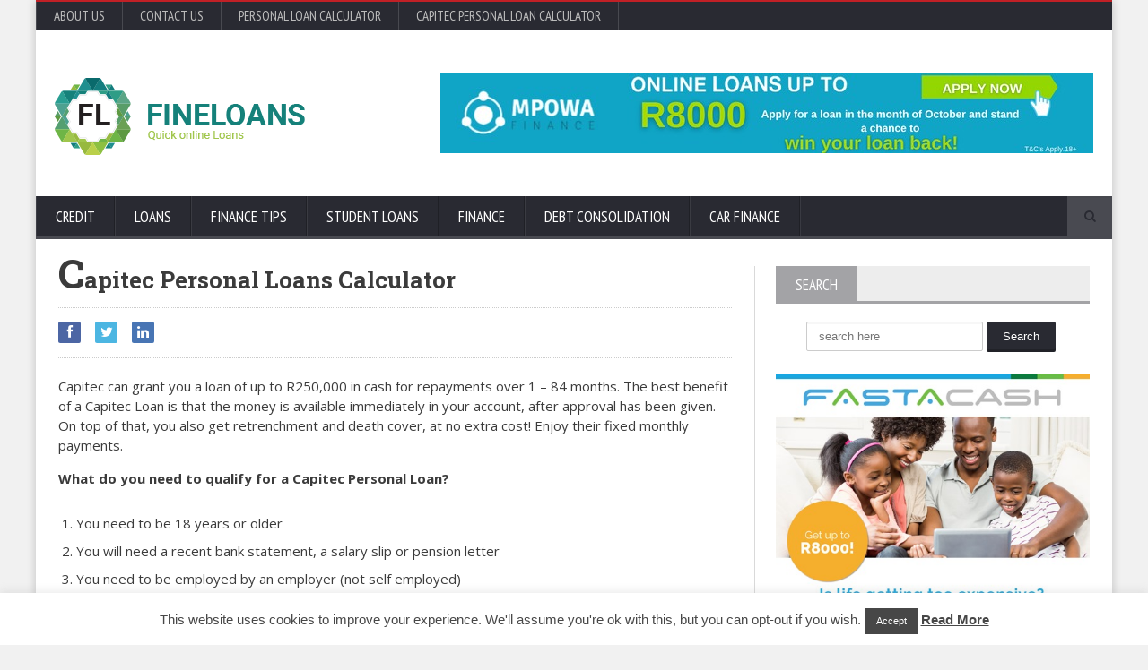

--- FILE ---
content_type: text/html; charset=UTF-8
request_url: http://fineloans.co.za/capitec-personal-loans-calculator/
body_size: 73380
content:
<!-- This page is cached by the Hummingbird Performance plugin v3.15.0 - https://wordpress.org/plugins/hummingbird-performance/. --><!DOCTYPE html>
<!--[if IE 7]>
<html class="ie ie7" lang="en-US">
<![endif]-->
<!--[if IE 8]>
<html class="ie ie8" lang="en-US">
<![endif]-->
<!--[if !(IE 7) | !(IE 8)  ]><!-->

<!-- BEGIN html -->
<html xmlns="http://www.w3.org/1999/xhtml" lang="en-US">
<!--<![endif]-->
	<!-- BEGIN head -->
	<head>

		<!-- Meta Tags -->
		<meta http-equiv="content-type" content="text/html; charset=UTF-8" />
		<meta name="viewport" content="width=device-width, initial-scale=1, maximum-scale=1" />
		
		<!-- Favicon -->
					<link rel="shortcut icon" href="http://fineloans.co.za/wp-content/themes/novomag-theme/images/favicon.ico" type="image/x-icon" />
				
		<link rel="alternate" type="application/rss+xml" href="http://fineloans.co.za/feed/" title="Simple Local Loans latest posts" />
		<link rel="alternate" type="application/rss+xml" href="http://fineloans.co.za/comments/feed/" title="Simple Local Loans latest comments" />
		<link rel="pingback" href="http://fineloans.co.za/xmlrpc.php" />

		<meta name='robots' content='index, follow, max-image-preview:large, max-snippet:-1, max-video-preview:-1' />

	<!-- This site is optimized with the Yoast SEO plugin v25.6 - https://yoast.com/wordpress/plugins/seo/ -->
	<title>Capitec Personal Loans Calculator</title>
	<meta name="description" content="Capitec offers loans from R1,000 to R205,000 but require a credit approval. Calculate your loan repayments with our simple loan calculator, Try it here." />
	<link rel="canonical" href="http://fineloans.co.za/capitec-personal-loans-calculator/" />
	<meta property="og:locale" content="en_US" />
	<meta property="og:type" content="article" />
	<meta property="og:title" content="Capitec Personal Loans Calculator" />
	<meta property="og:description" content="Capitec offers loans from R1,000 to R205,000 but require a credit approval. Calculate your loan repayments with our simple loan calculator, Try it here." />
	<meta property="og:url" content="http://fineloans.co.za/capitec-personal-loans-calculator/" />
	<meta property="og:site_name" content="Simple Local Loans" />
	<meta property="article:published_time" content="2015-10-18T17:02:56+00:00" />
	<meta property="article:modified_time" content="2015-10-23T09:58:53+00:00" />
	<meta name="author" content="admin" />
	<meta name="twitter:label1" content="Written by" />
	<meta name="twitter:data1" content="admin" />
	<meta name="twitter:label2" content="Est. reading time" />
	<meta name="twitter:data2" content="1 minute" />
	<script type="application/ld+json" class="yoast-schema-graph">{"@context":"https://schema.org","@graph":[{"@type":"WebPage","@id":"http://fineloans.co.za/capitec-personal-loans-calculator/","url":"http://fineloans.co.za/capitec-personal-loans-calculator/","name":"Capitec Personal Loans Calculator","isPartOf":{"@id":"http://fineloans.co.za/#website"},"datePublished":"2015-10-18T17:02:56+00:00","dateModified":"2015-10-23T09:58:53+00:00","author":{"@id":"http://fineloans.co.za/#/schema/person/129210a6e3a8ce5e200fdd9d6ae00442"},"description":"Capitec offers loans from R1,000 to R205,000 but require a credit approval. Calculate your loan repayments with our simple loan calculator, Try it here.","breadcrumb":{"@id":"http://fineloans.co.za/capitec-personal-loans-calculator/#breadcrumb"},"inLanguage":"en-US","potentialAction":[{"@type":"ReadAction","target":["http://fineloans.co.za/capitec-personal-loans-calculator/"]}]},{"@type":"BreadcrumbList","@id":"http://fineloans.co.za/capitec-personal-loans-calculator/#breadcrumb","itemListElement":[{"@type":"ListItem","position":1,"name":"Home","item":"http://fineloans.co.za/"},{"@type":"ListItem","position":2,"name":"Capitec Personal Loans Calculator"}]},{"@type":"WebSite","@id":"http://fineloans.co.za/#website","url":"http://fineloans.co.za/","name":"Simple Local Loans","description":"Transparent Financial &amp; Loan Info","potentialAction":[{"@type":"SearchAction","target":{"@type":"EntryPoint","urlTemplate":"http://fineloans.co.za/?s={search_term_string}"},"query-input":{"@type":"PropertyValueSpecification","valueRequired":true,"valueName":"search_term_string"}}],"inLanguage":"en-US"},{"@type":"Person","@id":"http://fineloans.co.za/#/schema/person/129210a6e3a8ce5e200fdd9d6ae00442","name":"admin","image":{"@type":"ImageObject","inLanguage":"en-US","@id":"http://fineloans.co.za/#/schema/person/image/","url":"http://2.gravatar.com/avatar/8d0c21f0bdd593b9c82bbd549b4c8c0f?s=96&d=mm&r=g","contentUrl":"http://2.gravatar.com/avatar/8d0c21f0bdd593b9c82bbd549b4c8c0f?s=96&d=mm&r=g","caption":"admin"},"url":"http://fineloans.co.za/author/adminfgx/"}]}</script>
	<!-- / Yoast SEO plugin. -->


<link rel='dns-prefetch' href='//secure.gravatar.com' />
<link rel='dns-prefetch' href='//stats.wp.com' />
<link rel='dns-prefetch' href='//fonts.googleapis.com' />
<link rel='dns-prefetch' href='//v0.wordpress.com' />
<link rel='dns-prefetch' href='//www.googletagmanager.com' />
<link rel='preconnect' href='//c0.wp.com' />
<link href='http://fonts.googleapis.com' rel='preconnect' />
<link href='//fonts.gstatic.com' crossorigin='' rel='preconnect' />
<link rel="alternate" type="application/rss+xml" title="Simple Local Loans &raquo; Feed" href="http://fineloans.co.za/feed/" />
<link rel="alternate" type="application/rss+xml" title="Simple Local Loans &raquo; Comments Feed" href="http://fineloans.co.za/comments/feed/" />
<link rel="alternate" type="application/rss+xml" title="Simple Local Loans &raquo; Capitec Personal Loans Calculator Comments Feed" href="http://fineloans.co.za/capitec-personal-loans-calculator/feed/" />
		<!-- This site uses the Google Analytics by MonsterInsights plugin v9.6.1 - Using Analytics tracking - https://www.monsterinsights.com/ -->
		<!-- Note: MonsterInsights is not currently configured on this site. The site owner needs to authenticate with Google Analytics in the MonsterInsights settings panel. -->
					<!-- No tracking code set -->
				<!-- / Google Analytics by MonsterInsights -->
		<script type="text/javascript">
/* <![CDATA[ */
window._wpemojiSettings = {"baseUrl":"https:\/\/s.w.org\/images\/core\/emoji\/15.0.3\/72x72\/","ext":".png","svgUrl":"https:\/\/s.w.org\/images\/core\/emoji\/15.0.3\/svg\/","svgExt":".svg","source":{"concatemoji":"http:\/\/fineloans.co.za\/wp-includes\/js\/wp-emoji-release.min.js?ver=b762567d392c8fd929223ce670f787f5"}};
/*! This file is auto-generated */
!function(i,n){var o,s,e;function c(e){try{var t={supportTests:e,timestamp:(new Date).valueOf()};sessionStorage.setItem(o,JSON.stringify(t))}catch(e){}}function p(e,t,n){e.clearRect(0,0,e.canvas.width,e.canvas.height),e.fillText(t,0,0);var t=new Uint32Array(e.getImageData(0,0,e.canvas.width,e.canvas.height).data),r=(e.clearRect(0,0,e.canvas.width,e.canvas.height),e.fillText(n,0,0),new Uint32Array(e.getImageData(0,0,e.canvas.width,e.canvas.height).data));return t.every(function(e,t){return e===r[t]})}function u(e,t,n){switch(t){case"flag":return n(e,"\ud83c\udff3\ufe0f\u200d\u26a7\ufe0f","\ud83c\udff3\ufe0f\u200b\u26a7\ufe0f")?!1:!n(e,"\ud83c\uddfa\ud83c\uddf3","\ud83c\uddfa\u200b\ud83c\uddf3")&&!n(e,"\ud83c\udff4\udb40\udc67\udb40\udc62\udb40\udc65\udb40\udc6e\udb40\udc67\udb40\udc7f","\ud83c\udff4\u200b\udb40\udc67\u200b\udb40\udc62\u200b\udb40\udc65\u200b\udb40\udc6e\u200b\udb40\udc67\u200b\udb40\udc7f");case"emoji":return!n(e,"\ud83d\udc26\u200d\u2b1b","\ud83d\udc26\u200b\u2b1b")}return!1}function f(e,t,n){var r="undefined"!=typeof WorkerGlobalScope&&self instanceof WorkerGlobalScope?new OffscreenCanvas(300,150):i.createElement("canvas"),a=r.getContext("2d",{willReadFrequently:!0}),o=(a.textBaseline="top",a.font="600 32px Arial",{});return e.forEach(function(e){o[e]=t(a,e,n)}),o}function t(e){var t=i.createElement("script");t.src=e,t.defer=!0,i.head.appendChild(t)}"undefined"!=typeof Promise&&(o="wpEmojiSettingsSupports",s=["flag","emoji"],n.supports={everything:!0,everythingExceptFlag:!0},e=new Promise(function(e){i.addEventListener("DOMContentLoaded",e,{once:!0})}),new Promise(function(t){var n=function(){try{var e=JSON.parse(sessionStorage.getItem(o));if("object"==typeof e&&"number"==typeof e.timestamp&&(new Date).valueOf()<e.timestamp+604800&&"object"==typeof e.supportTests)return e.supportTests}catch(e){}return null}();if(!n){if("undefined"!=typeof Worker&&"undefined"!=typeof OffscreenCanvas&&"undefined"!=typeof URL&&URL.createObjectURL&&"undefined"!=typeof Blob)try{var e="postMessage("+f.toString()+"("+[JSON.stringify(s),u.toString(),p.toString()].join(",")+"));",r=new Blob([e],{type:"text/javascript"}),a=new Worker(URL.createObjectURL(r),{name:"wpTestEmojiSupports"});return void(a.onmessage=function(e){c(n=e.data),a.terminate(),t(n)})}catch(e){}c(n=f(s,u,p))}t(n)}).then(function(e){for(var t in e)n.supports[t]=e[t],n.supports.everything=n.supports.everything&&n.supports[t],"flag"!==t&&(n.supports.everythingExceptFlag=n.supports.everythingExceptFlag&&n.supports[t]);n.supports.everythingExceptFlag=n.supports.everythingExceptFlag&&!n.supports.flag,n.DOMReady=!1,n.readyCallback=function(){n.DOMReady=!0}}).then(function(){return e}).then(function(){var e;n.supports.everything||(n.readyCallback(),(e=n.source||{}).concatemoji?t(e.concatemoji):e.wpemoji&&e.twemoji&&(t(e.twemoji),t(e.wpemoji)))}))}((window,document),window._wpemojiSettings);
/* ]]> */
</script>
<link rel='stylesheet' id='google-fonts-1-css' href='http://fonts.googleapis.com/css?family=Open+Sans&#038;ver=b762567d392c8fd929223ce670f787f5' type='text/css' media='all' />
<link rel='stylesheet' id='google-fonts-2-css' href='http://fonts.googleapis.com/css?family=PT+Sans+Narrow&#038;ver=b762567d392c8fd929223ce670f787f5' type='text/css' media='all' />
<link rel='stylesheet' id='google-fonts-3-css' href='http://fonts.googleapis.com/css?family=Roboto+Slab&#038;ver=b762567d392c8fd929223ce670f787f5' type='text/css' media='all' />
<link rel='stylesheet' id='wp-add-custom-css-css' href='http://fineloans.co.za?display_custom_css=css&#038;ver=b762567d392c8fd929223ce670f787f5' type='text/css' media='all' />
<link rel='stylesheet' id='interest-only-loan-css-css' href='http://fineloans.co.za/wp-content/uploads/hummingbird-assets/f9c574c0199c1de86166176a2b5ca9be.css' type='text/css' media='all' />
<link rel='stylesheet' id='jetpack_related-posts-css' href='http://fineloans.co.za/wp-content/uploads/hummingbird-assets/9600dbba60016b360bc197268181fd87.css' type='text/css' media='all' />
<style id='wp-emoji-styles-inline-css' type='text/css'>

	img.wp-smiley, img.emoji {
		display: inline !important;
		border: none !important;
		box-shadow: none !important;
		height: 1em !important;
		width: 1em !important;
		margin: 0 0.07em !important;
		vertical-align: -0.1em !important;
		background: none !important;
		padding: 0 !important;
	}
</style>
<link rel='stylesheet' id='wp-block-library-css' href='https://c0.wp.com/c/6.6.4/wp-includes/css/dist/block-library/style.min.css' type='text/css' media='all' />
<link rel='stylesheet' id='wphb-1-css' href='http://fineloans.co.za/wp-content/uploads/hummingbird-assets/cabe73bd3a331a764cbbba8f937a430d.css' type='text/css' media='all' />
<style id='jetpack-sharing-buttons-style-inline-css' type='text/css'>
.jetpack-sharing-buttons__services-list{display:flex;flex-direction:row;flex-wrap:wrap;gap:0;list-style-type:none;margin:5px;padding:0}.jetpack-sharing-buttons__services-list.has-small-icon-size{font-size:12px}.jetpack-sharing-buttons__services-list.has-normal-icon-size{font-size:16px}.jetpack-sharing-buttons__services-list.has-large-icon-size{font-size:24px}.jetpack-sharing-buttons__services-list.has-huge-icon-size{font-size:36px}@media print{.jetpack-sharing-buttons__services-list{display:none!important}}.editor-styles-wrapper .wp-block-jetpack-sharing-buttons{gap:0;padding-inline-start:0}ul.jetpack-sharing-buttons__services-list.has-background{padding:1.25em 2.375em}
</style>
<style id='classic-theme-styles-inline-css' type='text/css'>
/*! This file is auto-generated */
.wp-block-button__link{color:#fff;background-color:#32373c;border-radius:9999px;box-shadow:none;text-decoration:none;padding:calc(.667em + 2px) calc(1.333em + 2px);font-size:1.125em}.wp-block-file__button{background:#32373c;color:#fff;text-decoration:none}
</style>
<style id='global-styles-inline-css' type='text/css'>
:root{--wp--preset--aspect-ratio--square: 1;--wp--preset--aspect-ratio--4-3: 4/3;--wp--preset--aspect-ratio--3-4: 3/4;--wp--preset--aspect-ratio--3-2: 3/2;--wp--preset--aspect-ratio--2-3: 2/3;--wp--preset--aspect-ratio--16-9: 16/9;--wp--preset--aspect-ratio--9-16: 9/16;--wp--preset--color--black: #000000;--wp--preset--color--cyan-bluish-gray: #abb8c3;--wp--preset--color--white: #ffffff;--wp--preset--color--pale-pink: #f78da7;--wp--preset--color--vivid-red: #cf2e2e;--wp--preset--color--luminous-vivid-orange: #ff6900;--wp--preset--color--luminous-vivid-amber: #fcb900;--wp--preset--color--light-green-cyan: #7bdcb5;--wp--preset--color--vivid-green-cyan: #00d084;--wp--preset--color--pale-cyan-blue: #8ed1fc;--wp--preset--color--vivid-cyan-blue: #0693e3;--wp--preset--color--vivid-purple: #9b51e0;--wp--preset--gradient--vivid-cyan-blue-to-vivid-purple: linear-gradient(135deg,rgba(6,147,227,1) 0%,rgb(155,81,224) 100%);--wp--preset--gradient--light-green-cyan-to-vivid-green-cyan: linear-gradient(135deg,rgb(122,220,180) 0%,rgb(0,208,130) 100%);--wp--preset--gradient--luminous-vivid-amber-to-luminous-vivid-orange: linear-gradient(135deg,rgba(252,185,0,1) 0%,rgba(255,105,0,1) 100%);--wp--preset--gradient--luminous-vivid-orange-to-vivid-red: linear-gradient(135deg,rgba(255,105,0,1) 0%,rgb(207,46,46) 100%);--wp--preset--gradient--very-light-gray-to-cyan-bluish-gray: linear-gradient(135deg,rgb(238,238,238) 0%,rgb(169,184,195) 100%);--wp--preset--gradient--cool-to-warm-spectrum: linear-gradient(135deg,rgb(74,234,220) 0%,rgb(151,120,209) 20%,rgb(207,42,186) 40%,rgb(238,44,130) 60%,rgb(251,105,98) 80%,rgb(254,248,76) 100%);--wp--preset--gradient--blush-light-purple: linear-gradient(135deg,rgb(255,206,236) 0%,rgb(152,150,240) 100%);--wp--preset--gradient--blush-bordeaux: linear-gradient(135deg,rgb(254,205,165) 0%,rgb(254,45,45) 50%,rgb(107,0,62) 100%);--wp--preset--gradient--luminous-dusk: linear-gradient(135deg,rgb(255,203,112) 0%,rgb(199,81,192) 50%,rgb(65,88,208) 100%);--wp--preset--gradient--pale-ocean: linear-gradient(135deg,rgb(255,245,203) 0%,rgb(182,227,212) 50%,rgb(51,167,181) 100%);--wp--preset--gradient--electric-grass: linear-gradient(135deg,rgb(202,248,128) 0%,rgb(113,206,126) 100%);--wp--preset--gradient--midnight: linear-gradient(135deg,rgb(2,3,129) 0%,rgb(40,116,252) 100%);--wp--preset--font-size--small: 13px;--wp--preset--font-size--medium: 20px;--wp--preset--font-size--large: 36px;--wp--preset--font-size--x-large: 42px;--wp--preset--spacing--20: 0.44rem;--wp--preset--spacing--30: 0.67rem;--wp--preset--spacing--40: 1rem;--wp--preset--spacing--50: 1.5rem;--wp--preset--spacing--60: 2.25rem;--wp--preset--spacing--70: 3.38rem;--wp--preset--spacing--80: 5.06rem;--wp--preset--shadow--natural: 6px 6px 9px rgba(0, 0, 0, 0.2);--wp--preset--shadow--deep: 12px 12px 50px rgba(0, 0, 0, 0.4);--wp--preset--shadow--sharp: 6px 6px 0px rgba(0, 0, 0, 0.2);--wp--preset--shadow--outlined: 6px 6px 0px -3px rgba(255, 255, 255, 1), 6px 6px rgba(0, 0, 0, 1);--wp--preset--shadow--crisp: 6px 6px 0px rgba(0, 0, 0, 1);}:where(.is-layout-flex){gap: 0.5em;}:where(.is-layout-grid){gap: 0.5em;}body .is-layout-flex{display: flex;}.is-layout-flex{flex-wrap: wrap;align-items: center;}.is-layout-flex > :is(*, div){margin: 0;}body .is-layout-grid{display: grid;}.is-layout-grid > :is(*, div){margin: 0;}:where(.wp-block-columns.is-layout-flex){gap: 2em;}:where(.wp-block-columns.is-layout-grid){gap: 2em;}:where(.wp-block-post-template.is-layout-flex){gap: 1.25em;}:where(.wp-block-post-template.is-layout-grid){gap: 1.25em;}.has-black-color{color: var(--wp--preset--color--black) !important;}.has-cyan-bluish-gray-color{color: var(--wp--preset--color--cyan-bluish-gray) !important;}.has-white-color{color: var(--wp--preset--color--white) !important;}.has-pale-pink-color{color: var(--wp--preset--color--pale-pink) !important;}.has-vivid-red-color{color: var(--wp--preset--color--vivid-red) !important;}.has-luminous-vivid-orange-color{color: var(--wp--preset--color--luminous-vivid-orange) !important;}.has-luminous-vivid-amber-color{color: var(--wp--preset--color--luminous-vivid-amber) !important;}.has-light-green-cyan-color{color: var(--wp--preset--color--light-green-cyan) !important;}.has-vivid-green-cyan-color{color: var(--wp--preset--color--vivid-green-cyan) !important;}.has-pale-cyan-blue-color{color: var(--wp--preset--color--pale-cyan-blue) !important;}.has-vivid-cyan-blue-color{color: var(--wp--preset--color--vivid-cyan-blue) !important;}.has-vivid-purple-color{color: var(--wp--preset--color--vivid-purple) !important;}.has-black-background-color{background-color: var(--wp--preset--color--black) !important;}.has-cyan-bluish-gray-background-color{background-color: var(--wp--preset--color--cyan-bluish-gray) !important;}.has-white-background-color{background-color: var(--wp--preset--color--white) !important;}.has-pale-pink-background-color{background-color: var(--wp--preset--color--pale-pink) !important;}.has-vivid-red-background-color{background-color: var(--wp--preset--color--vivid-red) !important;}.has-luminous-vivid-orange-background-color{background-color: var(--wp--preset--color--luminous-vivid-orange) !important;}.has-luminous-vivid-amber-background-color{background-color: var(--wp--preset--color--luminous-vivid-amber) !important;}.has-light-green-cyan-background-color{background-color: var(--wp--preset--color--light-green-cyan) !important;}.has-vivid-green-cyan-background-color{background-color: var(--wp--preset--color--vivid-green-cyan) !important;}.has-pale-cyan-blue-background-color{background-color: var(--wp--preset--color--pale-cyan-blue) !important;}.has-vivid-cyan-blue-background-color{background-color: var(--wp--preset--color--vivid-cyan-blue) !important;}.has-vivid-purple-background-color{background-color: var(--wp--preset--color--vivid-purple) !important;}.has-black-border-color{border-color: var(--wp--preset--color--black) !important;}.has-cyan-bluish-gray-border-color{border-color: var(--wp--preset--color--cyan-bluish-gray) !important;}.has-white-border-color{border-color: var(--wp--preset--color--white) !important;}.has-pale-pink-border-color{border-color: var(--wp--preset--color--pale-pink) !important;}.has-vivid-red-border-color{border-color: var(--wp--preset--color--vivid-red) !important;}.has-luminous-vivid-orange-border-color{border-color: var(--wp--preset--color--luminous-vivid-orange) !important;}.has-luminous-vivid-amber-border-color{border-color: var(--wp--preset--color--luminous-vivid-amber) !important;}.has-light-green-cyan-border-color{border-color: var(--wp--preset--color--light-green-cyan) !important;}.has-vivid-green-cyan-border-color{border-color: var(--wp--preset--color--vivid-green-cyan) !important;}.has-pale-cyan-blue-border-color{border-color: var(--wp--preset--color--pale-cyan-blue) !important;}.has-vivid-cyan-blue-border-color{border-color: var(--wp--preset--color--vivid-cyan-blue) !important;}.has-vivid-purple-border-color{border-color: var(--wp--preset--color--vivid-purple) !important;}.has-vivid-cyan-blue-to-vivid-purple-gradient-background{background: var(--wp--preset--gradient--vivid-cyan-blue-to-vivid-purple) !important;}.has-light-green-cyan-to-vivid-green-cyan-gradient-background{background: var(--wp--preset--gradient--light-green-cyan-to-vivid-green-cyan) !important;}.has-luminous-vivid-amber-to-luminous-vivid-orange-gradient-background{background: var(--wp--preset--gradient--luminous-vivid-amber-to-luminous-vivid-orange) !important;}.has-luminous-vivid-orange-to-vivid-red-gradient-background{background: var(--wp--preset--gradient--luminous-vivid-orange-to-vivid-red) !important;}.has-very-light-gray-to-cyan-bluish-gray-gradient-background{background: var(--wp--preset--gradient--very-light-gray-to-cyan-bluish-gray) !important;}.has-cool-to-warm-spectrum-gradient-background{background: var(--wp--preset--gradient--cool-to-warm-spectrum) !important;}.has-blush-light-purple-gradient-background{background: var(--wp--preset--gradient--blush-light-purple) !important;}.has-blush-bordeaux-gradient-background{background: var(--wp--preset--gradient--blush-bordeaux) !important;}.has-luminous-dusk-gradient-background{background: var(--wp--preset--gradient--luminous-dusk) !important;}.has-pale-ocean-gradient-background{background: var(--wp--preset--gradient--pale-ocean) !important;}.has-electric-grass-gradient-background{background: var(--wp--preset--gradient--electric-grass) !important;}.has-midnight-gradient-background{background: var(--wp--preset--gradient--midnight) !important;}.has-small-font-size{font-size: var(--wp--preset--font-size--small) !important;}.has-medium-font-size{font-size: var(--wp--preset--font-size--medium) !important;}.has-large-font-size{font-size: var(--wp--preset--font-size--large) !important;}.has-x-large-font-size{font-size: var(--wp--preset--font-size--x-large) !important;}
:where(.wp-block-post-template.is-layout-flex){gap: 1.25em;}:where(.wp-block-post-template.is-layout-grid){gap: 1.25em;}
:where(.wp-block-columns.is-layout-flex){gap: 2em;}:where(.wp-block-columns.is-layout-grid){gap: 2em;}
:root :where(.wp-block-pullquote){font-size: 1.5em;line-height: 1.6;}
</style>
<link rel='stylesheet' id='cookie-law-info-css' href='http://fineloans.co.za/wp-content/uploads/hummingbird-assets/8523f55b8578f5cd2c7e2607112ea8a1.css' type='text/css' media='all' />
<link rel='stylesheet' id='cookie-law-info-gdpr-css' href='http://fineloans.co.za/wp-content/uploads/hummingbird-assets/4c82efc0c1de1d7fdf36a7691066e8b4.css' type='text/css' media='all' />
<link rel='stylesheet' id='reset-css' href='http://fineloans.co.za/wp-content/themes/novomag-theme/css/reset.css?ver=b762567d392c8fd929223ce670f787f5' type='text/css' media='all' />
<link rel='stylesheet' id='font-awesome-css' href='http://fineloans.co.za/wp-content/themes/novomag-theme/css/font-awesome.min.css?ver=b762567d392c8fd929223ce670f787f5' type='text/css' media='all' />
<link rel='stylesheet' id='main-stylesheet-css' href='http://fineloans.co.za/wp-content/themes/novomag-theme/css/main-stylesheet.css?ver=b762567d392c8fd929223ce670f787f5' type='text/css' media='all' />
<link rel='stylesheet' id='lightbox-css' href='http://fineloans.co.za/wp-content/themes/novomag-theme/css/lightbox.css?ver=b762567d392c8fd929223ce670f787f5' type='text/css' media='all' />
<link rel='stylesheet' id='shortcodes-css' href='http://fineloans.co.za/wp-content/themes/novomag-theme/css/shortcodes.css?ver=b762567d392c8fd929223ce670f787f5' type='text/css' media='all' />
<link rel='stylesheet' id='owl-carousel-css' href='http://fineloans.co.za/wp-content/themes/novomag-theme/css/owl.carousel.css?ver=b762567d392c8fd929223ce670f787f5' type='text/css' media='all' />
<link rel='stylesheet' id='responsive-css' href='http://fineloans.co.za/wp-content/themes/novomag-theme/css/responsive.css?ver=b762567d392c8fd929223ce670f787f5' type='text/css' media='all' />
<!--[if lt IE 8]>
<link rel='stylesheet' id='ie-only-styles-css' href='http://fineloans.co.za/wp-content/themes/novomag-theme/css/ie-ancient.css?ver=b762567d392c8fd929223ce670f787f5' type='text/css' media='all' />
<![endif]-->
<link rel='stylesheet' id='fonts-css' href='http://fineloans.co.za/wp-content/themes/novomag-theme/css/fonts.php?ver=b762567d392c8fd929223ce670f787f5' type='text/css' media='all' />
<link rel='stylesheet' id='dynamic-css-css' href='http://fineloans.co.za/wp-content/themes/novomag-theme/css/dynamic-css.php?ver=b762567d392c8fd929223ce670f787f5' type='text/css' media='all' />
<link rel='stylesheet' id='style-css' href='http://fineloans.co.za/wp-content/themes/novomag-theme/style.css?ver=b762567d392c8fd929223ce670f787f5' type='text/css' media='all' />
<link rel='stylesheet' id='sharedaddy-css' href='http://fineloans.co.za/wp-content/uploads/hummingbird-assets/0d9386e12b7425a84015ed5efde9bc6a.css' type='text/css' media='all' />
<link rel='stylesheet' id='social-logos-css' href='https://c0.wp.com/p/jetpack/14.5/_inc/social-logos/social-logos.min.css' type='text/css' media='all' />
<script type="text/javascript" src="https://c0.wp.com/c/6.6.4/wp-includes/js/jquery/jquery.min.js" id="jquery-core-js"></script>
<script type="text/javascript" src="https://c0.wp.com/c/6.6.4/wp-includes/js/jquery/jquery-migrate.min.js" id="jquery-migrate-js"></script>
<script type="text/javascript" src="http://fineloans.co.za/wp-content/uploads/hummingbird-assets/fc9c0e877af37cd1401024856002e484.js" id="interest-only-loan-validator-js"></script>
<script type="text/javascript" src="https://c0.wp.com/c/6.6.4/wp-includes/js/jquery/jquery.form.min.js" id="jquery-form-js"></script>
<script type="text/javascript" src="http://fineloans.co.za/wp-content/uploads/hummingbird-assets/a7e93503e4d6e9062ae024045481d638.js" id="interest-only-loan-action-js"></script>
<script type="text/javascript" id="jetpack_related-posts-js-extra">
/* <![CDATA[ */
var related_posts_js_options = {"post_heading":"h4"};
/* ]]> */
</script>
<script type="text/javascript" src="https://c0.wp.com/p/jetpack/14.5/_inc/build/related-posts/related-posts.min.js" id="jetpack_related-posts-js"></script>
<script type="text/javascript" id="cookie-law-info-js-extra">
/* <![CDATA[ */
var Cli_Data = {"nn_cookie_ids":[],"cookielist":[],"non_necessary_cookies":[],"ccpaEnabled":"","ccpaRegionBased":"","ccpaBarEnabled":"","strictlyEnabled":["necessary","obligatoire"],"ccpaType":"gdpr","js_blocking":"","custom_integration":"","triggerDomRefresh":"","secure_cookies":""};
var cli_cookiebar_settings = {"animate_speed_hide":"500","animate_speed_show":"500","background":"#fff","border":"#444","border_on":"","button_1_button_colour":"#474747","button_1_button_hover":"#393939","button_1_link_colour":"#fff","button_1_as_button":"1","button_1_new_win":"","button_2_button_colour":"#474747","button_2_button_hover":"#393939","button_2_link_colour":"#474747","button_2_as_button":"","button_2_hidebar":"","button_3_button_colour":"#000","button_3_button_hover":"#000000","button_3_link_colour":"#fff","button_3_as_button":"1","button_3_new_win":"","button_4_button_colour":"#000","button_4_button_hover":"#000000","button_4_link_colour":"#fff","button_4_as_button":"1","button_7_button_colour":"#61a229","button_7_button_hover":"#4e8221","button_7_link_colour":"#fff","button_7_as_button":"1","button_7_new_win":"","font_family":"Helvetica, sans-serif","header_fix":"","notify_animate_hide":"1","notify_animate_show":"","notify_div_id":"#cookie-law-info-bar","notify_position_horizontal":"right","notify_position_vertical":"bottom","scroll_close":"1","scroll_close_reload":"","accept_close_reload":"","reject_close_reload":"","showagain_tab":"1","showagain_background":"#fff","showagain_border":"#000","showagain_div_id":"#cookie-law-info-again","showagain_x_position":"100px","text":"#474747","show_once_yn":"1","show_once":"8000","logging_on":"","as_popup":"","popup_overlay":"1","bar_heading_text":"","cookie_bar_as":"banner","popup_showagain_position":"bottom-right","widget_position":"left"};
var log_object = {"ajax_url":"http:\/\/fineloans.co.za\/wp-admin\/admin-ajax.php"};
/* ]]> */
</script>
<script type="text/javascript" src="http://fineloans.co.za/wp-content/uploads/hummingbird-assets/a3a76a4ca1da88d684372e62a2b8822e.js" id="cookie-law-info-js"></script>
<script type="text/javascript" id="loanapplication-js-extra">
/* <![CDATA[ */
var postloanapplication = {"ajax_url":"http:\/\/fineloans.co.za\/wp-admin\/admin-ajax.php"};
/* ]]> */
</script>
<script type="text/javascript" src="http://fineloans.co.za/wp-content/uploads/hummingbird-assets/9b81feb7a1fabc0cf9dbee22d779bad8.js" id="loanapplication-js"></script>
<script></script><link rel="https://api.w.org/" href="http://fineloans.co.za/wp-json/" /><link rel="alternate" title="JSON" type="application/json" href="http://fineloans.co.za/wp-json/wp/v2/posts/8135" /><link rel="EditURI" type="application/rsd+xml" title="RSD" href="http://fineloans.co.za/xmlrpc.php?rsd" />

<link rel='shortlink' href='https://wp.me/p3mmKZ-27d' />
<link rel="alternate" title="oEmbed (JSON)" type="application/json+oembed" href="http://fineloans.co.za/wp-json/oembed/1.0/embed?url=http%3A%2F%2Ffineloans.co.za%2Fcapitec-personal-loans-calculator%2F" />
<link rel="alternate" title="oEmbed (XML)" type="text/xml+oembed" href="http://fineloans.co.za/wp-json/oembed/1.0/embed?url=http%3A%2F%2Ffineloans.co.za%2Fcapitec-personal-loans-calculator%2F&#038;format=xml" />
<meta name="generator" content="Site Kit by Google 1.158.0" />	<style>img#wpstats{display:none}</style>
		<meta name="generator" content="Powered by WPBakery Page Builder - drag and drop page builder for WordPress."/>
<link rel="icon" href="http://fineloans.co.za/wp-content/uploads/2017/05/cropped-logo-icon-fine-loans-150x150.png" sizes="32x32" />
<link rel="icon" href="http://fineloans.co.za/wp-content/uploads/2017/05/cropped-logo-icon-fine-loans-300x300.png" sizes="192x192" />
<link rel="apple-touch-icon" href="http://fineloans.co.za/wp-content/uploads/2017/05/cropped-logo-icon-fine-loans-300x300.png" />
<meta name="msapplication-TileImage" content="http://fineloans.co.za/wp-content/uploads/2017/05/cropped-logo-icon-fine-loans-300x300.png" />
		<style type="text/css" id="wp-custom-css">
			body {
    font-size: 15px;

}

#sharing_email .sharing_send, .sd-content ul li .option a.share-ustom, .sd-content ul li a.sd-button, .sd-content ul li.advanced a.share-more, .sd-content ul li.preview-item div.option.option-smart-off a, .sd-social-icon .sd-content ul li a.sd-button, .sd-social-icon-text .sd-content ul li a.sd-button, .sd-social-official .sd-content>ul>li .digg_button>a, .sd-social-official .sd-content>ul>li>a.sd-button, .sd-social-text .sd-content ul li a.sd-button {
    text-decoration: none!important;
    display: inline-block;
    font-size: 15px;
    font-family: "Open Sans",sans-serif;
    font-weight: 400;
    border-radius: 3px;
    color: #656565!important;
    background: #f8f8f8;
    border: 1px solid #ccc;
    box-shadow: 0 1px 0 rgba(0,0,0,.08);
    text-shadow: none;
    line-height: 23px;
    padding: 1px 8px 0 5px;
}		</style>
		<noscript><style> .wpb_animate_when_almost_visible { opacity: 1; }</style></noscript>	

	<!-- END head -->
	</head>
	
	<!-- BEGIN body -->
	<body class="post-template-default single single-post postid-8135 single-format-standard wpb-js-composer js-comp-ver-8.2 vc_responsive">
			
			
		<!-- BEGIN .boxed -->
		<div class="boxed active">

			<!-- BEGIN .header -->
			<header class="header">
									<div class="header-topmenu">

						<!-- BEGIN .wrapper -->
						<div class="wrapper">
							<ul class="le-first"><li id="menu-item-8218" class="menu-item menu-item-type-post_type menu-item-object-page single"><a href="http://fineloans.co.za/about-us/">About Us</a></li>
<li id="menu-item-8217" class="menu-item menu-item-type-post_type menu-item-object-page single"><a href="http://fineloans.co.za/contact-us/">Contact Us</a></li>
<li id="menu-item-8216" class="menu-item menu-item-type-post_type menu-item-object-page single"><a href="http://fineloans.co.za/loan-calculators/">Personal Loan Calculator</a></li>
<li id="menu-item-8221" class="menu-item menu-item-type-custom menu-item-object-custom current-menu-item single"><a href="http://fineloans.co.za/capitec-personal-loans-calculator/">Capitec Personal Loan Calculator</a></li>
</ul>						<!-- END .wrapper -->
						</div>

					</div>
				
				<!-- BEGIN .wrapper -->
				<div class="wrapper">

					<div class="header-block">
						<div class="header-logo">
															<a href="http://fineloans.co.za"><img src="http://fineloans.co.za/wp-content/uploads/2019/09/fineloans-mobile-retina-logo.png" alt="Simple Local Loans" /></a>
													</div>
													<div class="header-banner">
									<a href="http://tracking.affcoza.com/aff_c?offer_id=2328&aff_id=9781
" target="_new"><img src="https://fineloans.co.za/wp-content/uploads/2024/01/PHOTO-2024-01-23-19-03-43.jpg" alt="Get a quick loan today!" title="" /></a>															</div>
						
					</div>

				<!-- END .wrapper -->
				</div>

				<nav class="main-menu">

					<!-- BEGIN .wrapper -->
					<div class="wrapper">

						<ul class="menu menu" rel="Main Menu"><li id="menu-item-5340" class="normal-drop  menu-single menu-item menu-item-type-taxonomy menu-item-object-category"><a href="http://fineloans.co.za/category/credit-cards/">Credit</a></li>
<li id="menu-item-8211" class="normal-drop  menu-single menu-item menu-item-type-taxonomy menu-item-object-category"><a href="http://fineloans.co.za/category/loans/">Loans</a></li>
<li id="menu-item-5341" class="normal-drop  menu-single menu-item menu-item-type-taxonomy menu-item-object-category"><a href="http://fineloans.co.za/category/financial-tips/">Finance Tips</a></li>
<li id="menu-item-8051" class="normal-drop  menu-single menu-item menu-item-type-taxonomy menu-item-object-category"><a href="http://fineloans.co.za/category/student-loans/">Student Loans</a></li>
<li id="menu-item-8212" class="normal-drop  menu-single menu-item menu-item-type-taxonomy menu-item-object-category current-post-ancestor current-menu-parent current-post-parent"><a href="http://fineloans.co.za/category/general/">Finance</a></li>
<li id="menu-item-8214" class="normal-drop  menu-single menu-item menu-item-type-taxonomy menu-item-object-category"><a href="http://fineloans.co.za/category/debt-consolidation/">Debt Consolidation</a></li>
<li id="menu-item-8215" class="normal-drop  menu-single menu-item menu-item-type-taxonomy menu-item-object-category"><a href="http://fineloans.co.za/category/vehicle-finance/">Car Finance</a></li>
</ul>													<div class="search-block">
								<form method="get" action="http://fineloans.co.za" name="searchform">
									<input type="text" class="search-value" value=""  name="s" id="s"/>
									<input type="submit" class="search-button" value="&#xf002;" />
								</form>
							</div>
											<!-- END .wrapper -->
					</div>

				</nav>

			<!-- END .header -->
			</header>

		<!-- BEGIN .content -->
	<section class="content has-sidebar">
		<!-- BEGIN .wrapper -->
		<div class="wrapper">
						</div>
		<!-- BEGIN .wrapper -->
		<div class="wrapper">

			<div class="main-content left">






				<!-- BEGIN .panel -->
		<div class="panel">
				<div class="shortcode-content hreview post-8135 post type-post status-publish format-standard hentry category-general tag-capitec-loan-calculator">
									<div class="article-head">
						 
							<h1 class="fn entry-title">Capitec Personal Loans Calculator</h1>
												
	
						<div class="article-info">
							
					<div class="social-buttons left">
				<a href="http://www.facebook.com/sharer/sharer.php?u=http://fineloans.co.za/capitec-personal-loans-calculator/" data-url="http://fineloans.co.za/capitec-personal-loans-calculator/" class="social-thing facebook ot-share">
					<i class="fa fa-facebook"></i>

				</a>
				<a href="#" data-url="http://fineloans.co.za/capitec-personal-loans-calculator/" data-via="" data-text="Capitec Personal Loans Calculator" class="social-thing twitter ot-tweet">
					<i class="fa fa-twitter"></i>

				</a>
				<a href="http://www.linkedin.com/shareArticle?mini=true&url=http://fineloans.co.za/capitec-personal-loans-calculator/&title=Capitec Personal Loans Calculator" data-url="http://fineloans.co.za/capitec-personal-loans-calculator/" class="social-thing linkedin ot-link">
					<i class="fa fa-linkedin"></i>

				</a>
			</div>
																<div class="clear-float"></div>
						</div>
					</div>
											<div class="orange-review-width">
					
														
											
																				</div>
						




					<p>Capitec can grant you a loan of up to R250,000 in cash for repayments over 1 &#8211; 84 months. The best benefit of a Capitec Loan is that the money is available immediately  in your account, after approval has been given. On top of that, you also get retrenchment and death cover, at no extra cost! Enjoy their fixed monthly payments.</p>
<p><strong>What do you need to qualify for a Capitec Personal Loan?</strong></p>
<ol>
<li>You need to be 18 years or older</li>
<li>You will need a recent bank statement, a salary slip or pension letter</li>
<li>You need to be employed by an employer (not self employed) </li>
<li>You need to have been in your current job for more thank 2 months</li>
<li>You need to earn a pension or salary</li>
<li>You need a clean credit record (no blacklisting)</li>
</ol>
<p>Capitec loans are subject to credit approval. You can take a loan from 1 to 84 months. Loans are available from between R1,000 to R250,000. Make your calculations below.<span id="more-8135"></span></p>
<p><strong>Capitec Personal Loans Calculator</strong><br />
<div id="interest_only_loan">
	<div id="interest_only_loan_calculator_content">
		<form id="interest_only_loan_calc" method="post" action="http://fineloans.co.za/wp-content/plugins/dollar/interest-only-loan-calc.php">
			<div id="top_content" class="right_content">
				<table>
					<tbody>
						<tr>
							<td colspan="2">
								<div><strong>Enter your Loan/Mortgage Information</strong></div>
							</td>
						</tr>
						<tr>
							<td style="width: 150px;">Loan amount: R</td>
							<td><input id="interest_only_loan_loan" class="required number values_interest_only_loan" name="interest_only_loan_loan" type="text" /></td>
						</tr>
						<tr>
							<td>Annual Interest rate:</td>
							<td><input id="interest_only_loan_rate" class="required number values_interest_only_loan" name="interest_only_loan_rate" type="text" /> % per year</td>
						</tr>
						<tr>
							<td>Compound Period:</td>
							<td>
								<select id="interest_only_loan_cp" name="interest_only_loan_cp"> 
									<option value="1">Annual</option>
									<option value="2">Semi-Annual</option>
									<option value="4">Quaterly</option>
									<option value="6">Bi-Monthly</option>
									<option value="12" selected="selected">Monthly</option>
									<option value="24">Semi-Monthly</option>
									<option value="26">Bi-Weekly</option>
									<option value="52">Weekly</option>
								</select>
							</td>
						</tr>
						<tr>
							<td>Term (Length) of Loan:</td>
							<td><input id="interest_only_loan_years" class="required number values_interest_only_loan" name="interest_only_loan_years" type="text" /> years </td>
						</tr>
						
						<tr>
							<td>First Payment Date:</td>
							<td>
								<select id="interest_only_loan_month_start_date" name="interest_only_loan_month_start_date"> 
									<option value="1">Jan</option> <option value="2">Feb</option> <option value="3">Mar</option> <option value="4">Apr</option> <option value="5">May</option> <option value="6">Jun</option> <option value="7">Jul</option> <option value="8">Aug</option> <option value="9">Sep</option> <option value="10">Oct</option> <option value="11">Nov</option> <option value="12">Dec</option> 
								</select>
								<select id="interest_only_loan_day_start_date" name="interest_only_loan_day_start_date"> 
									<option value="1">1</option> <option value="2">2</option> <option value="3">3</option> <option value="4">4</option> <option value="5">5</option> <option value="6">6</option> <option value="7">7</option> <option value="8">8</option> <option value="9">9</option> <option value="10">10</option> <option value="11">11</option> <option value="12">12</option> <option value="13">13</option> <option value="14">14</option> <option value="15">15</option> <option value="16">16</option> <option value="17">17</option> <option value="18">18</option> <option value="19">19</option> <option value="20">20</option> <option value="21">21</option> <option value="22">22</option> <option value="23">23</option> <option value="24">24</option> <option value="25">25</option> <option value="26">26</option> <option value="27">27</option> <option value="28">28</option> <option value="29">29</option> <option value="30">30</option> <option value="31">31</option> 
								</select> 
								<select id="interest_only_loan_year_start_date" name="interest_only_loan_year_start_date"> 
									<option value="2010">2010</option> <option value="2011">2011</option> <option value="2012">2012</option> <option value="2013">2013</option> <option value="2014">2014</option> <option value="2015">2015</option> <option value="2016">2016</option> <option value="2017">2017</option> <option value="2018">2018</option> <option value="2019">2019</option> <option value="2020">2020</option> <option value="2021">2021</option> <option value="2022">2022</option> <option value="2023">2023</option> <option value="2024">2024</option> <option value="2025">2025</option> <option value="2026">2026</option> <option value="2027">2027</option> <option value="2028">2028</option> <option value="2029">2029</option> <option value="2030">2030</option> <option value="2031">2031</option> <option value="2032">2032</option> <option value="2033">2033</option> <option value="2034">2034</option> <option value="2035">2035</option> <option value="2036">2036</option> <option value="2037">2037</option> <option value="2038">2038</option> <option value="2039">2039</option> <option value="2040">2040</option> 
								</select>
							</td>
						</tr>
						<tr>
							<td>Payment Frequency:</td>
							<td>
								<select id="interest_only_loan_pfrequency" name="interest_only_loan_pfrequency"> 
									<option value="1">Annual</option>
									<option value="2">Semi-Annual</option>
									<option value="4">Quaterly</option>
									<option value="6">Bi-Monthly</option>
									<option value="12" selected="selected">Monthly</option>
									<option value="24">Semi-Monthly</option>
									<option value="26">Bi-Weekly</option>
									<option value="52">Weekly</option>
								</select>
							</td>
						</tr>
						<tr>
							<td>Payment Type:</td>
							<td>
								<select id="interest_only_loan_ptype" name="interest_only_loan_ptype"> 
									<option value="1">End of Period</option>
									<option value="0">Beginning of Period</option>
								</select>
							</td>
						</tr>
						<tr>
							<td>Interest-Only Period:</td>
							<td><input id="interest_only_loan_iop" values="0" class="required number values_interest_only_loan" name="interest_only_loan_iop" type="text" /> years</td>
						</tr>
					</tbody>
				</table>
			</div>
			<hr />
			<div class="right_content">
				<table>
					<tbody>
						<tr>
							<td><input id="interest_only_loan_fill_email" style="width: 10px;" name="interest_only_loan_fill_email" type="checkbox" />Check it to send report to email:</td>
							<td><input id="interest_only_loan_sent_mail" style="width: 160px;" disabled="disabled" name="interest_only_loan_sent_mail" type="text" /></td>
						</tr>
						<tr>
							<td colspan="2"><input id="interest_only_loan_calculate" name="interest_only_loan_calculate" type="submit" value="Calculate" /></td>
						</tr>
					</tbody>
				</table>
			</div>
		</form>
		<div id="interest_only_loan_result"></div>
	</div>
</div>
<div class="sharedaddy sd-sharing-enabled"><div class="robots-nocontent sd-block sd-social sd-social-icon-text sd-sharing"><h3 class="sd-title">Share this:</h3><div class="sd-content"><ul><li class="share-email"><a rel="nofollow noopener noreferrer" data-shared="" class="share-email sd-button share-icon" href="mailto:?subject=%5BShared%20Post%5D%20Capitec%20Personal%20Loans%20Calculator&body=http%3A%2F%2Ffineloans.co.za%2Fcapitec-personal-loans-calculator%2F&share=email" target="_blank" title="Click to email a link to a friend" data-email-share-error-title="Do you have email set up?" data-email-share-error-text="If you&#039;re having problems sharing via email, you might not have email set up for your browser. You may need to create a new email yourself." data-email-share-nonce="407202eda9" data-email-share-track-url="http://fineloans.co.za/capitec-personal-loans-calculator/?share=email"><span>Email</span></a></li><li class="share-print"><a rel="nofollow noopener noreferrer" data-shared="" class="share-print sd-button share-icon" href="http://fineloans.co.za/capitec-personal-loans-calculator/#print" target="_blank" title="Click to print" ><span>Print</span></a></li><li class="share-facebook"><a rel="nofollow noopener noreferrer" data-shared="sharing-facebook-8135" class="share-facebook sd-button share-icon" href="http://fineloans.co.za/capitec-personal-loans-calculator/?share=facebook" target="_blank" title="Click to share on Facebook" ><span>Facebook</span></a></li><li class="share-linkedin"><a rel="nofollow noopener noreferrer" data-shared="sharing-linkedin-8135" class="share-linkedin sd-button share-icon" href="http://fineloans.co.za/capitec-personal-loans-calculator/?share=linkedin" target="_blank" title="Click to share on LinkedIn" ><span>LinkedIn</span></a></li><li class="share-twitter"><a rel="nofollow noopener noreferrer" data-shared="sharing-twitter-8135" class="share-twitter sd-button share-icon" href="http://fineloans.co.za/capitec-personal-loans-calculator/?share=twitter" target="_blank" title="Click to share on Twitter" ><span>Twitter</span></a></li><li class="share-end"></li></ul></div></div></div>
<div id='jp-relatedposts' class='jp-relatedposts' >
	<h3 class="jp-relatedposts-headline"><em>Related</em></h3>
</div>		
						
								<div class="article-foot">
										<div class="left">
						<span>
							<i class="fa fa-folder-open"></i> 
							Categories:						</span>
						<a href="http://fineloans.co.za/category/general/" rel="category tag">General</a>					</div>
												<div class="right">
			<span>
				<i class="fa fa-tags"></i> 
				Tags:			</span>
			<a href="http://fineloans.co.za/tag/capitec-loan-calculator/">Capitec-Loan-Calculator</a>		</div>
					<div class="clear-float"></div>
				</div>
				
			
</div>		
	<!-- END .panel -->
	</div>		
			<!-- BEGIN .panel -->
	<div class="panel">
		<div class="p-title">
			<h2>Related Articles</h2>
		</div>
		<div class="video-carousel">
			<a href="#" class="carousel-left"><i class="fa fa-chevron-left"></i></a>
			<a href="#" class="carousel-right"><i class="fa fa-chevron-right"></i></a>
			<!-- BEGIN .inner-carousel -->
			<div class="inner-carousel">
									<div class="item">
						<a href="http://fineloans.co.za/simple-steps-to-do-an-fnb-money-transfer/">
							<img class="item-photo" src="http://fineloans.co.za/wp-content/uploads/2015/12/simple-steps-to-do-an-fnb-money-transfer-248x165_c.jpg" alt="Simple Steps to Do an FNB Money Transfer" />						</a>
						<h3>
							<a href="http://fineloans.co.za/simple-steps-to-do-an-fnb-money-transfer/">Simple Steps to Do an FNB Money Transfer</a>
						</h3>
					</div>
									<div class="item">
						<a href="http://fineloans.co.za/types-of-insurance-claims/">
							<img class="item-photo" src="http://fineloans.co.za/wp-content/uploads/2015/11/Types-of-Insurance-Claims-248x165_c.jpg" alt="Types of Insurance Claims" />						</a>
						<h3>
							<a href="http://fineloans.co.za/types-of-insurance-claims/">Types of Insurance Claims</a>
						</h3>
					</div>
									<div class="item">
						<a href="http://fineloans.co.za/fnb-vacancies/">
							<img class="item-photo" src="http://fineloans.co.za/wp-content/uploads/2016/02/FNB-Vacancies-248x165_c.png" alt="FNB Vacancies" />						</a>
						<h3>
							<a href="http://fineloans.co.za/fnb-vacancies/">FNB Vacancies</a>
						</h3>
					</div>
									<div class="item">
						<a href="http://fineloans.co.za/best-labour-lawyer-for-labour-matter-advice/">
							<img class="item-photo" src="http://fineloans.co.za/wp-content/uploads/2018/06/labour-lawyer-248x165_c.jpg" alt="Best Labour Lawyer For Labour Matter Advice" />						</a>
						<h3>
							<a href="http://fineloans.co.za/best-labour-lawyer-for-labour-matter-advice/">Best Labour Lawyer For Labour Matter Advice</a>
						</h3>
					</div>
									<div class="item">
						<a href="http://fineloans.co.za/standard-bank-elite-banking/">
							<img class="item-photo" src="http://fineloans.co.za/wp-content/uploads/2016/06/elitebanking-248x165_c.jpg" alt="Standard Bank Elite Banking" />						</a>
						<h3>
							<a href="http://fineloans.co.za/standard-bank-elite-banking/">Standard Bank Elite Banking</a>
						</h3>
					</div>
									<div class="item">
						<a href="http://fineloans.co.za/reporting-your-lost-fnb-card/">
							<img class="item-photo" src="http://fineloans.co.za/wp-content/uploads/2015/12/comparing-fnb-bank-charges-with-standard-bank-248x165_c.jpg" alt="Reporting Your Lost FNB Card" />						</a>
						<h3>
							<a href="http://fineloans.co.za/reporting-your-lost-fnb-card/">Reporting Your Lost FNB Card</a>
						</h3>
					</div>
									<div class="item">
						<a href="http://fineloans.co.za/advantages-offered-credit-unions/">
							<img class="item-photo" src="http://fineloans.co.za/wp-content/uploads/2016/08/a12-248x165_c.jpg" alt="Advantages Offered by Credit Unions" />						</a>
						<h3>
							<a href="http://fineloans.co.za/advantages-offered-credit-unions/">Advantages Offered by Credit Unions</a>
						</h3>
					</div>
									<div class="item">
						<a href="http://fineloans.co.za/standard-banks-attorney-trust-account/">
							<img class="item-photo" src="http://fineloans.co.za/wp-content/uploads/2015/12/Getting-Personal-Loans-from-African-Bank-248x165_c.jpg" alt="Standard Banks Attorney Trust Account" />						</a>
						<h3>
							<a href="http://fineloans.co.za/standard-banks-attorney-trust-account/">Standard Banks Attorney Trust Account</a>
						</h3>
					</div>
										<!-- END .inner-carousel -->
			</div>
		</div>
	<!-- END .panel -->
	</div>
									</div>

				
	<!-- BEGIN #sidebar -->
	<aside id="sidebar" class="right">
		<div class="widget-1 first widget"><div class="w-title"><h3>Search</h3></div>
	<form method="get" action="http://fineloans.co.za" name="searchform" >
		<div>
			<label class="screen-reader-text" for="s">Search for:</label>
			<input type="text" placeholder="search here" class="search" name="s" id="s" />
			<input type="submit" id="searchsubmit" value="Search" />
		</div>
	<!-- END .searchform -->
	</form>
</div><div class="widget-2 widget"><div class="banner"><a href="http://tracking.affcoza.com/aff_c?offer_id=2328&aff_id=9781" target="_blank"><img src="http://fineloans.co.za/wp-content/uploads/2024/01/PHOTO-2024-01-23-19-03-43-3.jpg" alt="Banner"/></a></div></div>		
	<div class="widget-3 widget">		<div class="w-title"><h3>Top Posts</h3></div>			<div class="article-list">
															<!-- BEGIN .item -->
						<div class="item">
															<a href="http://fineloans.co.za/capitec-bank-temporary-short-term-loan/">
									<img class="item-photo" src="http://fineloans.co.za/wp-content/uploads/2015/10/capitec-loan-for-blacklisted-60x60_c.jpg" alt="Capitec Bank Temporary Short Term Loan" />								</a>
														<div class="item-content">
								<h3><a href="http://fineloans.co.za/capitec-bank-temporary-short-term-loan/">Capitec Bank Temporary Short Term Loan</a></h3>
									
																							</div>
						<!-- END .item -->
						</div>
																<!-- BEGIN .item -->
						<div class="item">
															<a href="http://fineloans.co.za/capitec-personal-loans/">
									<img class="item-photo" src="http://fineloans.co.za/wp-content/uploads/2017/11/shutterstock_608938496-60x60_c.jpg" alt="Capitec Bank &#8211; Personal Loans" />								</a>
														<div class="item-content">
								<h3><a href="http://fineloans.co.za/capitec-personal-loans/">Capitec Bank &#8211; Personal Loans</a></h3>
									
																							</div>
						<!-- END .item -->
						</div>
								</div>
	</div>		
	
      
		<div class="widget-4 widget">
		<div class="w-title"><h3>Recent Posts</h3></div>
		<ul>
											<li>
					<a href="http://fineloans.co.za/saving-in-your-bond-under-low-interest-rates-is-it-worthwhile/">Saving in your bond under low interest rates – is it worthwhile?</a>
									</li>
											<li>
					<a href="http://fineloans.co.za/cash-converters-loan-vs-cash-crusaders-loan-which-is-best/">Cash Converters Loan vs Cash Crusaders Loan, Which is Best?</a>
									</li>
											<li>
					<a href="http://fineloans.co.za/top-south-african-student-loans/">Top South African Student Loans</a>
									</li>
											<li>
					<a href="http://fineloans.co.za/why-not-to-bank-on-a-big-lottery-win/">Why Not to Bank on a Big Lottery Win?</a>
									</li>
											<li>
					<a href="http://fineloans.co.za/best-roadside-assistance-in-sa/">Best Roadside Assistance in SA</a>
									</li>
					</ul>

		</div><div class="widget-5 last widget">			<div class="textwidget"><p><a href="http://tracking.affcoza.com/aff_c?offer_id=2328&amp;aff_id=9781" target="_blank" rel="noopener"><img decoding="async" class="aligncenter" style="opacity: 1;" src="http://fineloans.co.za/wp-content/uploads/2024/01/PHOTO-2024-01-23-19-03-44-1.jpg" alt="" width="320" height="50" border="0" /></a></p>
</div>
		</div>	<!-- END #sidebar -->
	</aside>
	
		<!-- END .wrapper -->
		</div>
		
	<!-- BEGIN .content -->
	</section>


							<!-- BEGIN .footer -->
			<footer class="footer">
				
				<!-- BEGIN .wrapper -->
				<div class="wrapper">
					
					<!-- BEGIN .footer-widgets -->
					<div class="footer-widgets">
						
												
					<!-- END .footer-widgets -->
					</div>
					
				<!-- END .wrapper -->
				</div>

				<div class="footer-bottom">
					<!-- BEGIN .wrapper -->
					<div class="wrapper">

						<p class="left">© 2020 Copyright <b>Fineloans</b>. All Rights reserved.<br/><img src="http://tracking.affcoza.com/aff_i?offer_id=2050&aff_id=9781&source=Fineloans&tiny_url=1" width="0" height="0" style="position:absolute;visibility:hidden;" border="0" /> Theme by <a href="http://orange-themes.com" target="_blank">Orane-Themes.com</a>.</p>
						
						<div class="clear-float"></div>
						
					<!-- END .wrapper -->
					</div>
				</div>
				
			<!-- END .footer -->
			</footer>
			
		<!-- END .boxed -->
		</div>



		<div class="lightbox">
			<div class="lightcontent-loading">
				<a href="#" onclick="javascript:lightboxclose();" class="light-close"><i class="fa fa-minus-square"></i>&nbsp;&nbsp;Close Window</a>
				<div class="loading-box">
					<h3>Loading, Please Wait!</h3>
					<span>This may take a second or two.</span>
					<span class="loading-image"><img src="http://fineloans.co.za/wp-content/themes/novomag-theme/images/loading.gif" title="Loading" alt="Loading" /></span>
				</div>
			</div>
			<div class="lightcontent"></div>
		</div>


<script>

			var _otSliderAuto = false;
				
		var _otSliderTime = (!_otSliderTime)?4:_otSliderTime;
		var _otSliderCurrentPage = 0;

		function themesAutoLoad() {
			var thenextpage = (jQuery(".slider > .slider-navigation > li.active").next().index() == "-1")?0:jQuery(".slider > .slider-navigation > li.active").next().index();
			setTimeout(function() {
				if(_otSliderAuto){
					themesLoadPage(thenextpage);
					themesAutoLoad();
				}
			}, 1000*_otSliderTime);
		}

		function themesCancelLoad() {
			_otSliderAuto = false;
		}

		function themesLoadPage(num) {
			jQuery(".slider > .slider-image > a").eq(num).addClass("active").siblings(".active").removeClass("active");
			jQuery(".slider > .slider-navigation > li").eq(num).addClass("active").siblings(".active").removeClass("active");
			_otSliderCurrentPage = num+1;
		}
	</script>

	<!--googleoff: all--><div id="cookie-law-info-bar" data-nosnippet="true"><span>This website uses cookies to improve your experience. We'll assume you're ok with this, but you can opt-out if you wish.<a role='button' data-cli_action="accept" id="cookie_action_close_header" class="small cli-plugin-button cli-plugin-main-button cookie_action_close_header cli_action_button wt-cli-accept-btn">Accept</a> <a href="http://fineloans.co.za/cookie-policy/" id="CONSTANT_OPEN_URL" target="_blank" class="cli-plugin-main-link">Read More</a></span></div><div id="cookie-law-info-again" data-nosnippet="true"><span id="cookie_hdr_showagain">Privacy &amp; Cookies Policy</span></div><div class="cli-modal" data-nosnippet="true" id="cliSettingsPopup" tabindex="-1" role="dialog" aria-labelledby="cliSettingsPopup" aria-hidden="true">
  <div class="cli-modal-dialog" role="document">
	<div class="cli-modal-content cli-bar-popup">
		  <button type="button" class="cli-modal-close" id="cliModalClose">
			<svg class="" viewBox="0 0 24 24"><path d="M19 6.41l-1.41-1.41-5.59 5.59-5.59-5.59-1.41 1.41 5.59 5.59-5.59 5.59 1.41 1.41 5.59-5.59 5.59 5.59 1.41-1.41-5.59-5.59z"></path><path d="M0 0h24v24h-24z" fill="none"></path></svg>
			<span class="wt-cli-sr-only">Close</span>
		  </button>
		  <div class="cli-modal-body">
			<div class="cli-container-fluid cli-tab-container">
	<div class="cli-row">
		<div class="cli-col-12 cli-align-items-stretch cli-px-0">
			<div class="cli-privacy-overview">
				<h4>Privacy Overview</h4>				<div class="cli-privacy-content">
					<div class="cli-privacy-content-text">This website uses cookies to improve your experience while you navigate through the website. Out of these, the cookies that are categorized as necessary are stored on your browser as they are essential for the working of basic functionalities of the website. We also use third-party cookies that help us analyze and understand how you use this website. These cookies will be stored in your browser only with your consent. You also have the option to opt-out of these cookies. But opting out of some of these cookies may affect your browsing experience.</div>
				</div>
				<a class="cli-privacy-readmore" aria-label="Show more" role="button" data-readmore-text="Show more" data-readless-text="Show less"></a>			</div>
		</div>
		<div class="cli-col-12 cli-align-items-stretch cli-px-0 cli-tab-section-container">
												<div class="cli-tab-section">
						<div class="cli-tab-header">
							<a role="button" tabindex="0" class="cli-nav-link cli-settings-mobile" data-target="necessary" data-toggle="cli-toggle-tab">
								Necessary							</a>
															<div class="wt-cli-necessary-checkbox">
									<input type="checkbox" class="cli-user-preference-checkbox"  id="wt-cli-checkbox-necessary" data-id="checkbox-necessary" checked="checked"  />
									<label class="form-check-label" for="wt-cli-checkbox-necessary">Necessary</label>
								</div>
								<span class="cli-necessary-caption">Always Enabled</span>
													</div>
						<div class="cli-tab-content">
							<div class="cli-tab-pane cli-fade" data-id="necessary">
								<div class="wt-cli-cookie-description">
									Necessary cookies are absolutely essential for the website to function properly. This category only includes cookies that ensures basic functionalities and security features of the website. These cookies do not store any personal information.								</div>
							</div>
						</div>
					</div>
																	<div class="cli-tab-section">
						<div class="cli-tab-header">
							<a role="button" tabindex="0" class="cli-nav-link cli-settings-mobile" data-target="non-necessary" data-toggle="cli-toggle-tab">
								Non-necessary							</a>
															<div class="cli-switch">
									<input type="checkbox" id="wt-cli-checkbox-non-necessary" class="cli-user-preference-checkbox"  data-id="checkbox-non-necessary" checked='checked' />
									<label for="wt-cli-checkbox-non-necessary" class="cli-slider" data-cli-enable="Enabled" data-cli-disable="Disabled"><span class="wt-cli-sr-only">Non-necessary</span></label>
								</div>
													</div>
						<div class="cli-tab-content">
							<div class="cli-tab-pane cli-fade" data-id="non-necessary">
								<div class="wt-cli-cookie-description">
									Any cookies that may not be particularly necessary for the website to function and is used specifically to collect user personal data via analytics, ads, other embedded contents are termed as non-necessary cookies. It is mandatory to procure user consent prior to running these cookies on your website.								</div>
							</div>
						</div>
					</div>
										</div>
	</div>
</div>
		  </div>
		  <div class="cli-modal-footer">
			<div class="wt-cli-element cli-container-fluid cli-tab-container">
				<div class="cli-row">
					<div class="cli-col-12 cli-align-items-stretch cli-px-0">
						<div class="cli-tab-footer wt-cli-privacy-overview-actions">
						
															<a id="wt-cli-privacy-save-btn" role="button" tabindex="0" data-cli-action="accept" class="wt-cli-privacy-btn cli_setting_save_button wt-cli-privacy-accept-btn cli-btn">SAVE &amp; ACCEPT</a>
													</div>
						
					</div>
				</div>
			</div>
		</div>
	</div>
  </div>
</div>
<div class="cli-modal-backdrop cli-fade cli-settings-overlay"></div>
<div class="cli-modal-backdrop cli-fade cli-popupbar-overlay"></div>
<!--googleon: all-->	
	<script>
(function ($) {
	$( "#YYYY" ).blur(function() {
 checkAge();
});

$("input[type=text]").prop('required',true); // add required attr
	
    const singleInput = $('input.single');

    singleInput.on('keyup', function () {
        const v = $(this).val();
        if (v.match(/^\d{2}$/) !== null) {
            $(this).val(`${v}/`);
        } else if (v.match(/^\d{2}\/\d{2}$/) !== null) {
            $(this).val(`${v}/`);
        }
    });


    function moveToNext(selector, nextSelector) {
        $(selector).on('input', function () {
            if (this.value.length >= 2) {
                // Date has been entered, move
                $(nextSelector).focus();
            }
        });
    }


    $(() => {

        moveToNext('.day', '.month');
        moveToNext('.month', '.year');

    });
	

    function checkAge() {
        const clientDOB = {
            yy: $('#YYYY').val(),
            mm: $('#MM').val(),
            dd: $('#DD').val()
        };
        ageString = `${clientDOB.yy},${clientDOB.mm},${clientDOB.dd}`;
        ageStringPost = `${clientDOB.dd}/${clientDOB.mm}/${clientDOB.yy}`;
        if (clientDOB.yy != "" && clientDOB.mm && clientDOB.dd) {
            const today = new Date();
            const birthDate = new Date(ageString);
            let age = today.getFullYear() - birthDate.getFullYear();
            let m = today.getMonth() - birthDate.getMonth();
            let da = today.getDate() - birthDate.getDate();
            if (m < 0 || (m === 0 && today.getDate() < birthDate.getDate())) {
                age--;
            }
            if (m < 0) {
                m += 12;
            }
            if (da < 0) {
                da += 30;
            }

            if (age < 18 || age > 100) {
                $('.form-error-message').show();
                $('.form-error-message').html(`Age ${age} is not allowed`);
                $('#loan-form-submit').attr("disabled", true);

            } else {
                $('#loan-form-submit').attr("disabled", false);
                $('.form-error-message').hide();
            }
        } else {
            $('.form-error-message').html('<br>Please provide your date of birth');
        }
        return ageString;
    }
// process the form
$('#loanApplicationForm').submit(event => {
event.preventDefault();
$('#loan-form-submit').prop('value', 'Processing');
$(document).ajaxSend((ageStringPost) => {

    // $("#overlay").fadeIn(300);
});
// get the form data
// there are many ways to get this data using jQuery (you can use the class or id also)
const formData = {
    'campid': 'KONGA',
    'sid': '9781',
    'product':'JMLoan',
    'channel':'JMAff',
    'returnjson': 'yes',
    'affiliateshortcode': 'JMAFFSite7040',
    'leadsource': 'JMLSFINS0',
    'firstname':$('input[name=firstname]').val(),
    'lastname':$('input[name=lastname]').val(),
    'dob':ageStringPost,
    'idnumber':$('input[name=idnumber]').val(),
    'email':$('input[name=email]').val(),
    'phone1':$('input[name=phone1]').val(),
	'creditcheckconsent':$('input[name=creditcheckconsent]').val(),
	'netincome': $('input[name=netincome]').val(),
	'underdebtreview':$('input[name=underdebtreview]').val(),
	'currentbank':$('select[name=currentbank]').val(),
    'loanamount':$('input[name=loanamount]').val(),
	'grossincome':$('input[name=grossincome]').val(),
	'employmenttime':$('select[name=employmenttime]').val(),
    'optinurl':'http://fineloans.co.za/',
    'optindate':new Date().toLocaleString('en-GB').replace(/,/g, "").split(' ')[0], // Get current date in Format 27/11/2019
    'acceptterms':$('input[name=acceptterms]:checked').val()
};
	console.log(formData)
//process the form
$.ajax({
        type: 'POST', // define the type of HTTP verb we want to use (POST for our form)
        url: 'https://cors-anywhere.herokuapp.com/https://returnxdigital.leadbyte.co.uk/api/submit.php?', // the url where we want to POST
        data: formData, // our data object
        dataType: 'json', // what type of data do we expect back from the server

    })
    // using the done promise callback
    .done(function (data) {

        setTimeout(function () {
			//event.preventDefault();
           window.location.href = "thank-you";
        }, 500);
        // here we will handle errors and validation messages
    })

    // using the fail promise callback
    .fail(function (data) {

        // show any errors
        // best to remove for production
        console.log(data);
    });
});
// stop the form from submitting the normal way and refreshing the page

})(jQuery);					
		
function init() {
  document.getElementById("upload_form").reset();
}

window.onload = init;								
</script>


	<script type="text/javascript">
		window.WPCOM_sharing_counts = {"http:\/\/fineloans.co.za\/capitec-personal-loans-calculator\/":8135};
	</script>
				<script type="text/javascript" id="cookies-js-extra">
/* <![CDATA[ */
var ot = {"adminUrl":"http:\/\/fineloans.co.za\/wp-admin\/admin-ajax.php","gallery_id":"","galleryCat":"","imageUrl":"http:\/\/fineloans.co.za\/wp-content\/themes\/novomag-theme\/images\/","cssUrl":"http:\/\/fineloans.co.za\/wp-content\/themes\/novomag-theme\/css\/","themeUrl":"http:\/\/fineloans.co.za\/wp-content\/themes\/novomag-theme"};
/* ]]> */
</script>
<script type="text/javascript" src="http://fineloans.co.za/wp-content/themes/novomag-theme/js/admin/jquery.c00kie.js?ver=1.0" id="cookies-js"></script>
<script type="text/javascript" src="http://fineloans.co.za/wp-content/themes/novomag-theme/js/jquery.floating_popup.1.3.min.js?ver=1.0" id="banner-js"></script>
<script type="text/javascript" src="http://fineloans.co.za/wp-content/themes/novomag-theme/js/theme-scripts.js?ver=1.5.19" id="http://fineloans.co.za/wp-content/themes/novomag-theme/js/-scripts-js"></script>
<script type="text/javascript" src="http://fineloans.co.za/wp-content/themes/novomag-theme/js/lightbox.js?ver=1.0" id="lightbox-js"></script>
<script type="text/javascript" src="http://fineloans.co.za/wp-content/themes/novomag-theme/js/jquery.infinitescroll.min.js?ver=b762567d392c8fd929223ce670f787f5" id="infinitescroll-js"></script>
<script type="text/javascript" src="http://fineloans.co.za/wp-content/themes/novomag-theme/js/jquery.event.move.js?ver=1.3.1" id="move-js"></script>
<script type="text/javascript" src="http://fineloans.co.za/wp-content/plugins/js_composer/assets/lib/vendor/node_modules/isotope-layout/dist/isotope.pkgd.min.js?ver=8.2" id="isotope-js"></script>
<script type="text/javascript" src="http://fineloans.co.za/wp-content/themes/novomag-theme/js/jquery.event.swipe.js?ver=b762567d392c8fd929223ce670f787f5" id="swipe-js"></script>
<script type="text/javascript" src="http://fineloans.co.za/wp-content/themes/novomag-theme/js/jquery.nicescroll.min.js?ver=b762567d392c8fd929223ce670f787f5" id="nicescroll-js"></script>
<script type="text/javascript" src="http://fineloans.co.za/wp-content/themes/novomag-theme/js/owl.carousel.min.js?ver=b762567d392c8fd929223ce670f787f5" id="owl-carousel-js"></script>
<script type="text/javascript" src="http://fineloans.co.za/wp-content/themes/novomag-theme/js/SmoothScroll.min.js?ver=b762567d392c8fd929223ce670f787f5" id="smoothscroll-js"></script>
<script type="text/javascript" src="http://fineloans.co.za/wp-content/themes/novomag-theme/js/novomag.js?ver=1.0.0" id="scripts-wp-js"></script>
<script type="text/javascript" src="https://c0.wp.com/c/6.6.4/wp-includes/js/comment-reply.min.js" id="comment-reply-js" async="async" data-wp-strategy="async"></script>
<script type="text/javascript" src="http://fineloans.co.za/wp-content/themes/novomag-theme/js/ot_gallery.js?ver=1.0" id="ot-gallery-js"></script>
<script type="text/javascript" src="http://fineloans.co.za/wp-content/themes/novomag-theme/js/scripts.js?ver=1.0" id="ot-scripts-js"></script>
<script type="text/javascript" id="jetpack-stats-js-before">
/* <![CDATA[ */
_stq = window._stq || [];
_stq.push([ "view", JSON.parse("{\"v\":\"ext\",\"blog\":\"49659705\",\"post\":\"8135\",\"tz\":\"2\",\"srv\":\"fineloans.co.za\",\"j\":\"1:14.5\"}") ]);
_stq.push([ "clickTrackerInit", "49659705", "8135" ]);
/* ]]> */
</script>
<script type="text/javascript" src="https://stats.wp.com/e-202551.js" id="jetpack-stats-js" defer="defer" data-wp-strategy="defer"></script>
<script type="text/javascript" id="sharing-js-js-extra">
/* <![CDATA[ */
var sharing_js_options = {"lang":"en","counts":"1","is_stats_active":"1"};
/* ]]> */
</script>
<script type="text/javascript" src="https://c0.wp.com/p/jetpack/14.5/_inc/build/sharedaddy/sharing.min.js" id="sharing-js-js"></script>
<script type="text/javascript" id="sharing-js-js-after">
/* <![CDATA[ */
var windowOpen;
			( function () {
				function matches( el, sel ) {
					return !! (
						el.matches && el.matches( sel ) ||
						el.msMatchesSelector && el.msMatchesSelector( sel )
					);
				}

				document.body.addEventListener( 'click', function ( event ) {
					if ( ! event.target ) {
						return;
					}

					var el;
					if ( matches( event.target, 'a.share-facebook' ) ) {
						el = event.target;
					} else if ( event.target.parentNode && matches( event.target.parentNode, 'a.share-facebook' ) ) {
						el = event.target.parentNode;
					}

					if ( el ) {
						event.preventDefault();

						// If there's another sharing window open, close it.
						if ( typeof windowOpen !== 'undefined' ) {
							windowOpen.close();
						}
						windowOpen = window.open( el.getAttribute( 'href' ), 'wpcomfacebook', 'menubar=1,resizable=1,width=600,height=400' );
						return false;
					}
				} );
			} )();
var windowOpen;
			( function () {
				function matches( el, sel ) {
					return !! (
						el.matches && el.matches( sel ) ||
						el.msMatchesSelector && el.msMatchesSelector( sel )
					);
				}

				document.body.addEventListener( 'click', function ( event ) {
					if ( ! event.target ) {
						return;
					}

					var el;
					if ( matches( event.target, 'a.share-linkedin' ) ) {
						el = event.target;
					} else if ( event.target.parentNode && matches( event.target.parentNode, 'a.share-linkedin' ) ) {
						el = event.target.parentNode;
					}

					if ( el ) {
						event.preventDefault();

						// If there's another sharing window open, close it.
						if ( typeof windowOpen !== 'undefined' ) {
							windowOpen.close();
						}
						windowOpen = window.open( el.getAttribute( 'href' ), 'wpcomlinkedin', 'menubar=1,resizable=1,width=580,height=450' );
						return false;
					}
				} );
			} )();
var windowOpen;
			( function () {
				function matches( el, sel ) {
					return !! (
						el.matches && el.matches( sel ) ||
						el.msMatchesSelector && el.msMatchesSelector( sel )
					);
				}

				document.body.addEventListener( 'click', function ( event ) {
					if ( ! event.target ) {
						return;
					}

					var el;
					if ( matches( event.target, 'a.share-twitter' ) ) {
						el = event.target;
					} else if ( event.target.parentNode && matches( event.target.parentNode, 'a.share-twitter' ) ) {
						el = event.target.parentNode;
					}

					if ( el ) {
						event.preventDefault();

						// If there's another sharing window open, close it.
						if ( typeof windowOpen !== 'undefined' ) {
							windowOpen.close();
						}
						windowOpen = window.open( el.getAttribute( 'href' ), 'wpcomtwitter', 'menubar=1,resizable=1,width=600,height=350' );
						return false;
					}
				} );
			} )();
/* ]]> */
</script>
<script></script>	<!-- END body -->
	</body>
<!-- END html -->
</html><!-- Hummingbird cache file was created in 0.75406789779663 seconds, on 15-12-25 13:58:10 -->